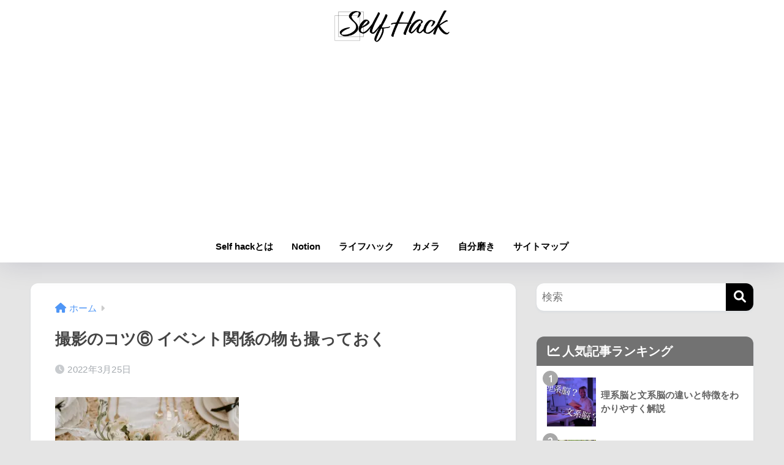

--- FILE ---
content_type: text/html; charset=UTF-8
request_url: https://selfhack.info/camera/event/attachment/%E6%92%AE%E5%BD%B1%E3%81%AE%E3%82%B3%E3%83%84%E2%91%A5-%E3%82%A4%E3%83%98%E3%82%99%E3%83%B3%E3%83%88%E9%96%A2%E4%BF%82%E3%81%AE%E7%89%A9%E3%82%82%E6%92%AE%E3%81%A3%E3%81%A6%E3%81%8A%E3%81%8F
body_size: 17604
content:

<!DOCTYPE html>
<html dir="ltr" lang="ja" prefix="og: https://ogp.me/ns#">
<head>
  <meta charset="utf-8">
  <meta http-equiv="X-UA-Compatible" content="IE=edge">
  <meta name="HandheldFriendly" content="True">
  <meta name="MobileOptimized" content="320">
  <meta name="viewport" content="width=device-width, initial-scale=1, viewport-fit=cover"/>
  <meta name="msapplication-TileColor" content="#000000">
  <meta name="theme-color" content="#000000">
  <link rel="pingback" href="https://selfhack.info/xmlrpc.php">
  <title>撮影のコツ⑥ イベント関係の物も撮っておく | Self hack</title>

		<!-- All in One SEO 4.6.5 - aioseo.com -->
		<meta name="robots" content="max-image-preview:large" />
		<link rel="canonical" href="https://selfhack.info/camera/event/attachment/%e6%92%ae%e5%bd%b1%e3%81%ae%e3%82%b3%e3%83%84%e2%91%a5-%e3%82%a4%e3%83%98%e3%82%99%e3%83%b3%e3%83%88%e9%96%a2%e4%bf%82%e3%81%ae%e7%89%a9%e3%82%82%e6%92%ae%e3%81%a3%e3%81%a6%e3%81%8a%e3%81%8f" />
		<meta name="generator" content="All in One SEO (AIOSEO) 4.6.5" />
		<meta property="og:locale" content="ja_JP" />
		<meta property="og:site_name" content="Self hack | 今よりもちょっと豊かな生活を。" />
		<meta property="og:type" content="article" />
		<meta property="og:title" content="撮影のコツ⑥ イベント関係の物も撮っておく | Self hack" />
		<meta property="og:url" content="https://selfhack.info/camera/event/attachment/%e6%92%ae%e5%bd%b1%e3%81%ae%e3%82%b3%e3%83%84%e2%91%a5-%e3%82%a4%e3%83%98%e3%82%99%e3%83%b3%e3%83%88%e9%96%a2%e4%bf%82%e3%81%ae%e7%89%a9%e3%82%82%e6%92%ae%e3%81%a3%e3%81%a6%e3%81%8a%e3%81%8f" />
		<meta property="article:published_time" content="2022-03-24T21:45:22+00:00" />
		<meta property="article:modified_time" content="2022-03-24T21:45:28+00:00" />
		<meta name="twitter:card" content="summary" />
		<meta name="twitter:title" content="撮影のコツ⑥ イベント関係の物も撮っておく | Self hack" />
		<meta name="google" content="nositelinkssearchbox" />
		<script type="application/ld+json" class="aioseo-schema">
			{"@context":"https:\/\/schema.org","@graph":[{"@type":"BreadcrumbList","@id":"https:\/\/selfhack.info\/camera\/event\/attachment\/%e6%92%ae%e5%bd%b1%e3%81%ae%e3%82%b3%e3%83%84%e2%91%a5-%e3%82%a4%e3%83%98%e3%82%99%e3%83%b3%e3%83%88%e9%96%a2%e4%bf%82%e3%81%ae%e7%89%a9%e3%82%82%e6%92%ae%e3%81%a3%e3%81%a6%e3%81%8a%e3%81%8f#breadcrumblist","itemListElement":[{"@type":"ListItem","@id":"https:\/\/selfhack.info\/#listItem","position":1,"name":"\u5bb6","item":"https:\/\/selfhack.info\/","nextItem":"https:\/\/selfhack.info\/camera\/event\/attachment\/%e6%92%ae%e5%bd%b1%e3%81%ae%e3%82%b3%e3%83%84%e2%91%a5-%e3%82%a4%e3%83%98%e3%82%99%e3%83%b3%e3%83%88%e9%96%a2%e4%bf%82%e3%81%ae%e7%89%a9%e3%82%82%e6%92%ae%e3%81%a3%e3%81%a6%e3%81%8a%e3%81%8f#listItem"},{"@type":"ListItem","@id":"https:\/\/selfhack.info\/camera\/event\/attachment\/%e6%92%ae%e5%bd%b1%e3%81%ae%e3%82%b3%e3%83%84%e2%91%a5-%e3%82%a4%e3%83%98%e3%82%99%e3%83%b3%e3%83%88%e9%96%a2%e4%bf%82%e3%81%ae%e7%89%a9%e3%82%82%e6%92%ae%e3%81%a3%e3%81%a6%e3%81%8a%e3%81%8f#listItem","position":2,"name":"\u64ae\u5f71\u306e\u30b3\u30c4\u2465 \u30a4\u30d8\u3099\u30f3\u30c8\u95a2\u4fc2\u306e\u7269\u3082\u64ae\u3063\u3066\u304a\u304f","previousItem":"https:\/\/selfhack.info\/#listItem"}]},{"@type":"ItemPage","@id":"https:\/\/selfhack.info\/camera\/event\/attachment\/%e6%92%ae%e5%bd%b1%e3%81%ae%e3%82%b3%e3%83%84%e2%91%a5-%e3%82%a4%e3%83%98%e3%82%99%e3%83%b3%e3%83%88%e9%96%a2%e4%bf%82%e3%81%ae%e7%89%a9%e3%82%82%e6%92%ae%e3%81%a3%e3%81%a6%e3%81%8a%e3%81%8f#itempage","url":"https:\/\/selfhack.info\/camera\/event\/attachment\/%e6%92%ae%e5%bd%b1%e3%81%ae%e3%82%b3%e3%83%84%e2%91%a5-%e3%82%a4%e3%83%98%e3%82%99%e3%83%b3%e3%83%88%e9%96%a2%e4%bf%82%e3%81%ae%e7%89%a9%e3%82%82%e6%92%ae%e3%81%a3%e3%81%a6%e3%81%8a%e3%81%8f","name":"\u64ae\u5f71\u306e\u30b3\u30c4\u2465 \u30a4\u30d8\u3099\u30f3\u30c8\u95a2\u4fc2\u306e\u7269\u3082\u64ae\u3063\u3066\u304a\u304f | Self hack","inLanguage":"ja","isPartOf":{"@id":"https:\/\/selfhack.info\/#website"},"breadcrumb":{"@id":"https:\/\/selfhack.info\/camera\/event\/attachment\/%e6%92%ae%e5%bd%b1%e3%81%ae%e3%82%b3%e3%83%84%e2%91%a5-%e3%82%a4%e3%83%98%e3%82%99%e3%83%b3%e3%83%88%e9%96%a2%e4%bf%82%e3%81%ae%e7%89%a9%e3%82%82%e6%92%ae%e3%81%a3%e3%81%a6%e3%81%8a%e3%81%8f#breadcrumblist"},"author":{"@id":"https:\/\/selfhack.info\/author\/kuromaru#author"},"creator":{"@id":"https:\/\/selfhack.info\/author\/kuromaru#author"},"datePublished":"2022-03-25T06:45:22+09:00","dateModified":"2022-03-25T06:45:28+09:00"},{"@type":"Person","@id":"https:\/\/selfhack.info\/#person","name":"kuromaru","image":"https:\/\/selfhack.info\/wp-content\/uploads\/2022\/09\/cropped-Self-Hack_logo.png"},{"@type":"Person","@id":"https:\/\/selfhack.info\/author\/kuromaru#author","url":"https:\/\/selfhack.info\/author\/kuromaru","name":"kuromaru","image":{"@type":"ImageObject","@id":"https:\/\/selfhack.info\/camera\/event\/attachment\/%e6%92%ae%e5%bd%b1%e3%81%ae%e3%82%b3%e3%83%84%e2%91%a5-%e3%82%a4%e3%83%98%e3%82%99%e3%83%b3%e3%83%88%e9%96%a2%e4%bf%82%e3%81%ae%e7%89%a9%e3%82%82%e6%92%ae%e3%81%a3%e3%81%a6%e3%81%8a%e3%81%8f#authorImage","url":"https:\/\/secure.gravatar.com\/avatar\/090e67f5e21fec4d1486bc8fe9df437c?s=96&d=mm&r=g","width":96,"height":96,"caption":"kuromaru"}},{"@type":"WebSite","@id":"https:\/\/selfhack.info\/#website","url":"https:\/\/selfhack.info\/","name":"Self hack","alternateName":"Self hack","description":"\u4eca\u3088\u308a\u3082\u3061\u3087\u3063\u3068\u8c4a\u304b\u306a\u751f\u6d3b\u3092\u3002","inLanguage":"ja","publisher":{"@id":"https:\/\/selfhack.info\/#person"}}]}
		</script>
		<!-- All in One SEO -->

<script type="text/javascript" id="wpp-js" src="https://selfhack.info/wp-content/plugins/wordpress-popular-posts/assets/js/wpp.min.js" async="async" data-sampling="1" data-sampling-rate="100" data-api-url="https://selfhack.info/wp-json/wordpress-popular-posts" data-post-id="1652" data-token="38c2b98ce2" data-lang="0" data-debug="0"></script>
<link rel='dns-prefetch' href='//stats.wp.com' />
<link rel='dns-prefetch' href='//fonts.googleapis.com' />
<link rel='dns-prefetch' href='//use.fontawesome.com' />
<link rel='dns-prefetch' href='//i0.wp.com' />
<link rel='dns-prefetch' href='//c0.wp.com' />
<link rel="alternate" type="application/rss+xml" title="Self hack &raquo; フィード" href="https://selfhack.info/feed" />
<link rel="alternate" type="application/rss+xml" title="Self hack &raquo; コメントフィード" href="https://selfhack.info/comments/feed" />
<script type="text/javascript">
/* <![CDATA[ */
window._wpemojiSettings = {"baseUrl":"https:\/\/s.w.org\/images\/core\/emoji\/15.0.3\/72x72\/","ext":".png","svgUrl":"https:\/\/s.w.org\/images\/core\/emoji\/15.0.3\/svg\/","svgExt":".svg","source":{"concatemoji":"https:\/\/selfhack.info\/wp-includes\/js\/wp-emoji-release.min.js?ver=6.5.7"}};
/*! This file is auto-generated */
!function(i,n){var o,s,e;function c(e){try{var t={supportTests:e,timestamp:(new Date).valueOf()};sessionStorage.setItem(o,JSON.stringify(t))}catch(e){}}function p(e,t,n){e.clearRect(0,0,e.canvas.width,e.canvas.height),e.fillText(t,0,0);var t=new Uint32Array(e.getImageData(0,0,e.canvas.width,e.canvas.height).data),r=(e.clearRect(0,0,e.canvas.width,e.canvas.height),e.fillText(n,0,0),new Uint32Array(e.getImageData(0,0,e.canvas.width,e.canvas.height).data));return t.every(function(e,t){return e===r[t]})}function u(e,t,n){switch(t){case"flag":return n(e,"\ud83c\udff3\ufe0f\u200d\u26a7\ufe0f","\ud83c\udff3\ufe0f\u200b\u26a7\ufe0f")?!1:!n(e,"\ud83c\uddfa\ud83c\uddf3","\ud83c\uddfa\u200b\ud83c\uddf3")&&!n(e,"\ud83c\udff4\udb40\udc67\udb40\udc62\udb40\udc65\udb40\udc6e\udb40\udc67\udb40\udc7f","\ud83c\udff4\u200b\udb40\udc67\u200b\udb40\udc62\u200b\udb40\udc65\u200b\udb40\udc6e\u200b\udb40\udc67\u200b\udb40\udc7f");case"emoji":return!n(e,"\ud83d\udc26\u200d\u2b1b","\ud83d\udc26\u200b\u2b1b")}return!1}function f(e,t,n){var r="undefined"!=typeof WorkerGlobalScope&&self instanceof WorkerGlobalScope?new OffscreenCanvas(300,150):i.createElement("canvas"),a=r.getContext("2d",{willReadFrequently:!0}),o=(a.textBaseline="top",a.font="600 32px Arial",{});return e.forEach(function(e){o[e]=t(a,e,n)}),o}function t(e){var t=i.createElement("script");t.src=e,t.defer=!0,i.head.appendChild(t)}"undefined"!=typeof Promise&&(o="wpEmojiSettingsSupports",s=["flag","emoji"],n.supports={everything:!0,everythingExceptFlag:!0},e=new Promise(function(e){i.addEventListener("DOMContentLoaded",e,{once:!0})}),new Promise(function(t){var n=function(){try{var e=JSON.parse(sessionStorage.getItem(o));if("object"==typeof e&&"number"==typeof e.timestamp&&(new Date).valueOf()<e.timestamp+604800&&"object"==typeof e.supportTests)return e.supportTests}catch(e){}return null}();if(!n){if("undefined"!=typeof Worker&&"undefined"!=typeof OffscreenCanvas&&"undefined"!=typeof URL&&URL.createObjectURL&&"undefined"!=typeof Blob)try{var e="postMessage("+f.toString()+"("+[JSON.stringify(s),u.toString(),p.toString()].join(",")+"));",r=new Blob([e],{type:"text/javascript"}),a=new Worker(URL.createObjectURL(r),{name:"wpTestEmojiSupports"});return void(a.onmessage=function(e){c(n=e.data),a.terminate(),t(n)})}catch(e){}c(n=f(s,u,p))}t(n)}).then(function(e){for(var t in e)n.supports[t]=e[t],n.supports.everything=n.supports.everything&&n.supports[t],"flag"!==t&&(n.supports.everythingExceptFlag=n.supports.everythingExceptFlag&&n.supports[t]);n.supports.everythingExceptFlag=n.supports.everythingExceptFlag&&!n.supports.flag,n.DOMReady=!1,n.readyCallback=function(){n.DOMReady=!0}}).then(function(){return e}).then(function(){var e;n.supports.everything||(n.readyCallback(),(e=n.source||{}).concatemoji?t(e.concatemoji):e.wpemoji&&e.twemoji&&(t(e.twemoji),t(e.wpemoji)))}))}((window,document),window._wpemojiSettings);
/* ]]> */
</script>
<link rel='stylesheet' id='sng-stylesheet-css' href='https://selfhack.info/wp-content/themes/sango-theme/style.css?version=3.8.13' type='text/css' media='all' />
<link rel='stylesheet' id='sng-option-css' href='https://selfhack.info/wp-content/themes/sango-theme/entry-option.css?version=3.8.13' type='text/css' media='all' />
<link rel='stylesheet' id='sng-old-css-css' href='https://selfhack.info/wp-content/themes/sango-theme/style-old.css?version=3.8.13' type='text/css' media='all' />
<link rel='stylesheet' id='sango_theme_gutenberg-style-css' href='https://selfhack.info/wp-content/themes/sango-theme/library/gutenberg/dist/build/style-blocks.css?version=3.8.13' type='text/css' media='all' />
<style id='sango_theme_gutenberg-style-inline-css' type='text/css'>
:root{--sgb-main-color:#000000;--sgb-pastel-color:#a3a3a3;--sgb-accent-color:#a8a8a8;--sgb-widget-title-color:#ffffff;--sgb-widget-title-bg-color:#727272;--sgb-bg-color:#e5e5e5;--wp--preset--color--sango-main:var(--sgb-main-color);--wp--preset--color--sango-pastel:var(--sgb-pastel-color);--wp--preset--color--sango-accent:var(--sgb-accent-color)}
</style>
<link rel='stylesheet' id='sng-googlefonts-css' href='https://fonts.googleapis.com/css?family=Quicksand%3A500%2C700&#038;display=swap' type='text/css' media='all' />
<link rel='stylesheet' id='sng-fontawesome-css' href='https://use.fontawesome.com/releases/v6.1.1/css/all.css' type='text/css' media='all' />
<style id='wp-emoji-styles-inline-css' type='text/css'>

	img.wp-smiley, img.emoji {
		display: inline !important;
		border: none !important;
		box-shadow: none !important;
		height: 1em !important;
		width: 1em !important;
		margin: 0 0.07em !important;
		vertical-align: -0.1em !important;
		background: none !important;
		padding: 0 !important;
	}
</style>
<link rel='stylesheet' id='wp-block-library-css' href='https://c0.wp.com/c/6.5.7/wp-includes/css/dist/block-library/style.min.css' type='text/css' media='all' />
<style id='wp-block-library-inline-css' type='text/css'>
.has-text-align-justify{text-align:justify;}
</style>
<link rel='stylesheet' id='mediaelement-css' href='https://c0.wp.com/c/6.5.7/wp-includes/js/mediaelement/mediaelementplayer-legacy.min.css' type='text/css' media='all' />
<link rel='stylesheet' id='wp-mediaelement-css' href='https://c0.wp.com/c/6.5.7/wp-includes/js/mediaelement/wp-mediaelement.min.css' type='text/css' media='all' />
<style id='jetpack-sharing-buttons-style-inline-css' type='text/css'>
.jetpack-sharing-buttons__services-list{display:flex;flex-direction:row;flex-wrap:wrap;gap:0;list-style-type:none;margin:5px;padding:0}.jetpack-sharing-buttons__services-list.has-small-icon-size{font-size:12px}.jetpack-sharing-buttons__services-list.has-normal-icon-size{font-size:16px}.jetpack-sharing-buttons__services-list.has-large-icon-size{font-size:24px}.jetpack-sharing-buttons__services-list.has-huge-icon-size{font-size:36px}@media print{.jetpack-sharing-buttons__services-list{display:none!important}}.editor-styles-wrapper .wp-block-jetpack-sharing-buttons{gap:0;padding-inline-start:0}ul.jetpack-sharing-buttons__services-list.has-background{padding:1.25em 2.375em}
</style>
<style id='global-styles-inline-css' type='text/css'>
body{--wp--preset--color--black: #000000;--wp--preset--color--cyan-bluish-gray: #abb8c3;--wp--preset--color--white: #ffffff;--wp--preset--color--pale-pink: #f78da7;--wp--preset--color--vivid-red: #cf2e2e;--wp--preset--color--luminous-vivid-orange: #ff6900;--wp--preset--color--luminous-vivid-amber: #fcb900;--wp--preset--color--light-green-cyan: #7bdcb5;--wp--preset--color--vivid-green-cyan: #00d084;--wp--preset--color--pale-cyan-blue: #8ed1fc;--wp--preset--color--vivid-cyan-blue: #0693e3;--wp--preset--color--vivid-purple: #9b51e0;--wp--preset--color--sango-main: var(--sgb-main-color);--wp--preset--color--sango-pastel: var(--sgb-pastel-color);--wp--preset--color--sango-accent: var(--sgb-accent-color);--wp--preset--color--sango-blue: #009EF3;--wp--preset--color--sango-orange: #ffb36b;--wp--preset--color--sango-red: #f88080;--wp--preset--color--sango-green: #90d581;--wp--preset--color--sango-black: #333;--wp--preset--color--sango-gray: gray;--wp--preset--color--sango-silver: whitesmoke;--wp--preset--color--sango-light-blue: #b4e0fa;--wp--preset--color--sango-light-red: #ffebeb;--wp--preset--color--sango-light-orange: #fff9e6;--wp--preset--gradient--vivid-cyan-blue-to-vivid-purple: linear-gradient(135deg,rgba(6,147,227,1) 0%,rgb(155,81,224) 100%);--wp--preset--gradient--light-green-cyan-to-vivid-green-cyan: linear-gradient(135deg,rgb(122,220,180) 0%,rgb(0,208,130) 100%);--wp--preset--gradient--luminous-vivid-amber-to-luminous-vivid-orange: linear-gradient(135deg,rgba(252,185,0,1) 0%,rgba(255,105,0,1) 100%);--wp--preset--gradient--luminous-vivid-orange-to-vivid-red: linear-gradient(135deg,rgba(255,105,0,1) 0%,rgb(207,46,46) 100%);--wp--preset--gradient--very-light-gray-to-cyan-bluish-gray: linear-gradient(135deg,rgb(238,238,238) 0%,rgb(169,184,195) 100%);--wp--preset--gradient--cool-to-warm-spectrum: linear-gradient(135deg,rgb(74,234,220) 0%,rgb(151,120,209) 20%,rgb(207,42,186) 40%,rgb(238,44,130) 60%,rgb(251,105,98) 80%,rgb(254,248,76) 100%);--wp--preset--gradient--blush-light-purple: linear-gradient(135deg,rgb(255,206,236) 0%,rgb(152,150,240) 100%);--wp--preset--gradient--blush-bordeaux: linear-gradient(135deg,rgb(254,205,165) 0%,rgb(254,45,45) 50%,rgb(107,0,62) 100%);--wp--preset--gradient--luminous-dusk: linear-gradient(135deg,rgb(255,203,112) 0%,rgb(199,81,192) 50%,rgb(65,88,208) 100%);--wp--preset--gradient--pale-ocean: linear-gradient(135deg,rgb(255,245,203) 0%,rgb(182,227,212) 50%,rgb(51,167,181) 100%);--wp--preset--gradient--electric-grass: linear-gradient(135deg,rgb(202,248,128) 0%,rgb(113,206,126) 100%);--wp--preset--gradient--midnight: linear-gradient(135deg,rgb(2,3,129) 0%,rgb(40,116,252) 100%);--wp--preset--font-size--small: 13px;--wp--preset--font-size--medium: 20px;--wp--preset--font-size--large: 36px;--wp--preset--font-size--x-large: 42px;--wp--preset--font-family--default: "Helvetica", "Arial", "Hiragino Kaku Gothic ProN", "Hiragino Sans", YuGothic, "Yu Gothic", "メイリオ", Meiryo, sans-serif;--wp--preset--font-family--notosans: "Noto Sans JP", var(--wp--preset--font-family--default);--wp--preset--font-family--mplusrounded: "M PLUS Rounded 1c", var(--wp--preset--font-family--default);--wp--preset--font-family--dfont: "Quicksand", var(--wp--preset--font-family--default);--wp--preset--spacing--20: 0.44rem;--wp--preset--spacing--30: 0.67rem;--wp--preset--spacing--40: 1rem;--wp--preset--spacing--50: 1.5rem;--wp--preset--spacing--60: 2.25rem;--wp--preset--spacing--70: 3.38rem;--wp--preset--spacing--80: 5.06rem;--wp--preset--shadow--natural: 6px 6px 9px rgba(0, 0, 0, 0.2);--wp--preset--shadow--deep: 12px 12px 50px rgba(0, 0, 0, 0.4);--wp--preset--shadow--sharp: 6px 6px 0px rgba(0, 0, 0, 0.2);--wp--preset--shadow--outlined: 6px 6px 0px -3px rgba(255, 255, 255, 1), 6px 6px rgba(0, 0, 0, 1);--wp--preset--shadow--crisp: 6px 6px 0px rgba(0, 0, 0, 1);--wp--custom--wrap--width: 92%;--wp--custom--wrap--default-width: 800px;--wp--custom--wrap--content-width: 1180px;--wp--custom--wrap--max-width: var(--wp--custom--wrap--content-width);--wp--custom--wrap--side: 30%;--wp--custom--wrap--gap: 2em;--wp--custom--wrap--mobile--padding: 15px;--wp--custom--shadow--large: 0 15px 30px -7px rgba(0, 12, 66, 0.15 );--wp--custom--shadow--large-hover: 0 40px 50px -15px rgba(0, 12, 66, 0.2 );--wp--custom--shadow--medium: 0 6px 13px -3px rgba(0, 12, 66, 0.1), 0 0px 1px rgba(0,30,100, 0.1 );--wp--custom--shadow--medium-hover: 0 12px 45px -9px rgb(0 0 0 / 23%);--wp--custom--shadow--solid: 0 1px 2px 0 rgba(24, 44, 84, 0.1), 0 1px 3px 1px rgba(24, 44, 84, 0.1);--wp--custom--shadow--solid-hover: 0 2px 4px 0 rgba(24, 44, 84, 0.1), 0 2px 8px 0 rgba(24, 44, 84, 0.1);--wp--custom--shadow--small: 0 2px 4px #4385bb12;--wp--custom--rounded--medium: 12px;--wp--custom--rounded--small: 6px;--wp--custom--widget--padding-horizontal: 18px;--wp--custom--widget--padding-vertical: 6px;--wp--custom--widget--icon-margin: 6px;--wp--custom--widget--gap: 2.5em;--wp--custom--entry--gap: 1.5rem;--wp--custom--entry--gap-mobile: 1rem;--wp--custom--entry--border-color: #eaedf2;--wp--custom--animation--fade-in: fadeIn 0.7s ease 0s 1 normal;--wp--custom--animation--header: fadeHeader 1s ease 0s 1 normal;--wp--custom--transition--default: 0.3s ease-in-out;--wp--custom--totop--opacity: 0.6;--wp--custom--totop--right: 18px;--wp--custom--totop--bottom: 20px;--wp--custom--totop--mobile--right: 15px;--wp--custom--totop--mobile--bottom: 10px;--wp--custom--toc--button--opacity: 0.6;--wp--custom--footer--column-gap: 40px;}body { margin: 0;--wp--style--global--content-size: 900px;--wp--style--global--wide-size: 980px; }.wp-site-blocks > .alignleft { float: left; margin-right: 2em; }.wp-site-blocks > .alignright { float: right; margin-left: 2em; }.wp-site-blocks > .aligncenter { justify-content: center; margin-left: auto; margin-right: auto; }:where(.wp-site-blocks) > * { margin-block-start: 1.5rem; margin-block-end: 0; }:where(.wp-site-blocks) > :first-child:first-child { margin-block-start: 0; }:where(.wp-site-blocks) > :last-child:last-child { margin-block-end: 0; }body { --wp--style--block-gap: 1.5rem; }:where(body .is-layout-flow)  > :first-child:first-child{margin-block-start: 0;}:where(body .is-layout-flow)  > :last-child:last-child{margin-block-end: 0;}:where(body .is-layout-flow)  > *{margin-block-start: 1.5rem;margin-block-end: 0;}:where(body .is-layout-constrained)  > :first-child:first-child{margin-block-start: 0;}:where(body .is-layout-constrained)  > :last-child:last-child{margin-block-end: 0;}:where(body .is-layout-constrained)  > *{margin-block-start: 1.5rem;margin-block-end: 0;}:where(body .is-layout-flex) {gap: 1.5rem;}:where(body .is-layout-grid) {gap: 1.5rem;}body .is-layout-flow > .alignleft{float: left;margin-inline-start: 0;margin-inline-end: 2em;}body .is-layout-flow > .alignright{float: right;margin-inline-start: 2em;margin-inline-end: 0;}body .is-layout-flow > .aligncenter{margin-left: auto !important;margin-right: auto !important;}body .is-layout-constrained > .alignleft{float: left;margin-inline-start: 0;margin-inline-end: 2em;}body .is-layout-constrained > .alignright{float: right;margin-inline-start: 2em;margin-inline-end: 0;}body .is-layout-constrained > .aligncenter{margin-left: auto !important;margin-right: auto !important;}body .is-layout-constrained > :where(:not(.alignleft):not(.alignright):not(.alignfull)){max-width: var(--wp--style--global--content-size);margin-left: auto !important;margin-right: auto !important;}body .is-layout-constrained > .alignwide{max-width: var(--wp--style--global--wide-size);}body .is-layout-flex{display: flex;}body .is-layout-flex{flex-wrap: wrap;align-items: center;}body .is-layout-flex > *{margin: 0;}body .is-layout-grid{display: grid;}body .is-layout-grid > *{margin: 0;}body{font-family: var(--sgb-font-family);padding-top: 0px;padding-right: 0px;padding-bottom: 0px;padding-left: 0px;}a:where(:not(.wp-element-button)){text-decoration: underline;}.wp-element-button, .wp-block-button__link{background-color: #32373c;border-width: 0;color: #fff;font-family: inherit;font-size: inherit;line-height: inherit;padding: calc(0.667em + 2px) calc(1.333em + 2px);text-decoration: none;}.has-black-color{color: var(--wp--preset--color--black) !important;}.has-cyan-bluish-gray-color{color: var(--wp--preset--color--cyan-bluish-gray) !important;}.has-white-color{color: var(--wp--preset--color--white) !important;}.has-pale-pink-color{color: var(--wp--preset--color--pale-pink) !important;}.has-vivid-red-color{color: var(--wp--preset--color--vivid-red) !important;}.has-luminous-vivid-orange-color{color: var(--wp--preset--color--luminous-vivid-orange) !important;}.has-luminous-vivid-amber-color{color: var(--wp--preset--color--luminous-vivid-amber) !important;}.has-light-green-cyan-color{color: var(--wp--preset--color--light-green-cyan) !important;}.has-vivid-green-cyan-color{color: var(--wp--preset--color--vivid-green-cyan) !important;}.has-pale-cyan-blue-color{color: var(--wp--preset--color--pale-cyan-blue) !important;}.has-vivid-cyan-blue-color{color: var(--wp--preset--color--vivid-cyan-blue) !important;}.has-vivid-purple-color{color: var(--wp--preset--color--vivid-purple) !important;}.has-sango-main-color{color: var(--wp--preset--color--sango-main) !important;}.has-sango-pastel-color{color: var(--wp--preset--color--sango-pastel) !important;}.has-sango-accent-color{color: var(--wp--preset--color--sango-accent) !important;}.has-sango-blue-color{color: var(--wp--preset--color--sango-blue) !important;}.has-sango-orange-color{color: var(--wp--preset--color--sango-orange) !important;}.has-sango-red-color{color: var(--wp--preset--color--sango-red) !important;}.has-sango-green-color{color: var(--wp--preset--color--sango-green) !important;}.has-sango-black-color{color: var(--wp--preset--color--sango-black) !important;}.has-sango-gray-color{color: var(--wp--preset--color--sango-gray) !important;}.has-sango-silver-color{color: var(--wp--preset--color--sango-silver) !important;}.has-sango-light-blue-color{color: var(--wp--preset--color--sango-light-blue) !important;}.has-sango-light-red-color{color: var(--wp--preset--color--sango-light-red) !important;}.has-sango-light-orange-color{color: var(--wp--preset--color--sango-light-orange) !important;}.has-black-background-color{background-color: var(--wp--preset--color--black) !important;}.has-cyan-bluish-gray-background-color{background-color: var(--wp--preset--color--cyan-bluish-gray) !important;}.has-white-background-color{background-color: var(--wp--preset--color--white) !important;}.has-pale-pink-background-color{background-color: var(--wp--preset--color--pale-pink) !important;}.has-vivid-red-background-color{background-color: var(--wp--preset--color--vivid-red) !important;}.has-luminous-vivid-orange-background-color{background-color: var(--wp--preset--color--luminous-vivid-orange) !important;}.has-luminous-vivid-amber-background-color{background-color: var(--wp--preset--color--luminous-vivid-amber) !important;}.has-light-green-cyan-background-color{background-color: var(--wp--preset--color--light-green-cyan) !important;}.has-vivid-green-cyan-background-color{background-color: var(--wp--preset--color--vivid-green-cyan) !important;}.has-pale-cyan-blue-background-color{background-color: var(--wp--preset--color--pale-cyan-blue) !important;}.has-vivid-cyan-blue-background-color{background-color: var(--wp--preset--color--vivid-cyan-blue) !important;}.has-vivid-purple-background-color{background-color: var(--wp--preset--color--vivid-purple) !important;}.has-sango-main-background-color{background-color: var(--wp--preset--color--sango-main) !important;}.has-sango-pastel-background-color{background-color: var(--wp--preset--color--sango-pastel) !important;}.has-sango-accent-background-color{background-color: var(--wp--preset--color--sango-accent) !important;}.has-sango-blue-background-color{background-color: var(--wp--preset--color--sango-blue) !important;}.has-sango-orange-background-color{background-color: var(--wp--preset--color--sango-orange) !important;}.has-sango-red-background-color{background-color: var(--wp--preset--color--sango-red) !important;}.has-sango-green-background-color{background-color: var(--wp--preset--color--sango-green) !important;}.has-sango-black-background-color{background-color: var(--wp--preset--color--sango-black) !important;}.has-sango-gray-background-color{background-color: var(--wp--preset--color--sango-gray) !important;}.has-sango-silver-background-color{background-color: var(--wp--preset--color--sango-silver) !important;}.has-sango-light-blue-background-color{background-color: var(--wp--preset--color--sango-light-blue) !important;}.has-sango-light-red-background-color{background-color: var(--wp--preset--color--sango-light-red) !important;}.has-sango-light-orange-background-color{background-color: var(--wp--preset--color--sango-light-orange) !important;}.has-black-border-color{border-color: var(--wp--preset--color--black) !important;}.has-cyan-bluish-gray-border-color{border-color: var(--wp--preset--color--cyan-bluish-gray) !important;}.has-white-border-color{border-color: var(--wp--preset--color--white) !important;}.has-pale-pink-border-color{border-color: var(--wp--preset--color--pale-pink) !important;}.has-vivid-red-border-color{border-color: var(--wp--preset--color--vivid-red) !important;}.has-luminous-vivid-orange-border-color{border-color: var(--wp--preset--color--luminous-vivid-orange) !important;}.has-luminous-vivid-amber-border-color{border-color: var(--wp--preset--color--luminous-vivid-amber) !important;}.has-light-green-cyan-border-color{border-color: var(--wp--preset--color--light-green-cyan) !important;}.has-vivid-green-cyan-border-color{border-color: var(--wp--preset--color--vivid-green-cyan) !important;}.has-pale-cyan-blue-border-color{border-color: var(--wp--preset--color--pale-cyan-blue) !important;}.has-vivid-cyan-blue-border-color{border-color: var(--wp--preset--color--vivid-cyan-blue) !important;}.has-vivid-purple-border-color{border-color: var(--wp--preset--color--vivid-purple) !important;}.has-sango-main-border-color{border-color: var(--wp--preset--color--sango-main) !important;}.has-sango-pastel-border-color{border-color: var(--wp--preset--color--sango-pastel) !important;}.has-sango-accent-border-color{border-color: var(--wp--preset--color--sango-accent) !important;}.has-sango-blue-border-color{border-color: var(--wp--preset--color--sango-blue) !important;}.has-sango-orange-border-color{border-color: var(--wp--preset--color--sango-orange) !important;}.has-sango-red-border-color{border-color: var(--wp--preset--color--sango-red) !important;}.has-sango-green-border-color{border-color: var(--wp--preset--color--sango-green) !important;}.has-sango-black-border-color{border-color: var(--wp--preset--color--sango-black) !important;}.has-sango-gray-border-color{border-color: var(--wp--preset--color--sango-gray) !important;}.has-sango-silver-border-color{border-color: var(--wp--preset--color--sango-silver) !important;}.has-sango-light-blue-border-color{border-color: var(--wp--preset--color--sango-light-blue) !important;}.has-sango-light-red-border-color{border-color: var(--wp--preset--color--sango-light-red) !important;}.has-sango-light-orange-border-color{border-color: var(--wp--preset--color--sango-light-orange) !important;}.has-vivid-cyan-blue-to-vivid-purple-gradient-background{background: var(--wp--preset--gradient--vivid-cyan-blue-to-vivid-purple) !important;}.has-light-green-cyan-to-vivid-green-cyan-gradient-background{background: var(--wp--preset--gradient--light-green-cyan-to-vivid-green-cyan) !important;}.has-luminous-vivid-amber-to-luminous-vivid-orange-gradient-background{background: var(--wp--preset--gradient--luminous-vivid-amber-to-luminous-vivid-orange) !important;}.has-luminous-vivid-orange-to-vivid-red-gradient-background{background: var(--wp--preset--gradient--luminous-vivid-orange-to-vivid-red) !important;}.has-very-light-gray-to-cyan-bluish-gray-gradient-background{background: var(--wp--preset--gradient--very-light-gray-to-cyan-bluish-gray) !important;}.has-cool-to-warm-spectrum-gradient-background{background: var(--wp--preset--gradient--cool-to-warm-spectrum) !important;}.has-blush-light-purple-gradient-background{background: var(--wp--preset--gradient--blush-light-purple) !important;}.has-blush-bordeaux-gradient-background{background: var(--wp--preset--gradient--blush-bordeaux) !important;}.has-luminous-dusk-gradient-background{background: var(--wp--preset--gradient--luminous-dusk) !important;}.has-pale-ocean-gradient-background{background: var(--wp--preset--gradient--pale-ocean) !important;}.has-electric-grass-gradient-background{background: var(--wp--preset--gradient--electric-grass) !important;}.has-midnight-gradient-background{background: var(--wp--preset--gradient--midnight) !important;}.has-small-font-size{font-size: var(--wp--preset--font-size--small) !important;}.has-medium-font-size{font-size: var(--wp--preset--font-size--medium) !important;}.has-large-font-size{font-size: var(--wp--preset--font-size--large) !important;}.has-x-large-font-size{font-size: var(--wp--preset--font-size--x-large) !important;}.has-default-font-family{font-family: var(--wp--preset--font-family--default) !important;}.has-notosans-font-family{font-family: var(--wp--preset--font-family--notosans) !important;}.has-mplusrounded-font-family{font-family: var(--wp--preset--font-family--mplusrounded) !important;}.has-dfont-font-family{font-family: var(--wp--preset--font-family--dfont) !important;}
.wp-block-navigation a:where(:not(.wp-element-button)){color: inherit;}
.wp-block-pullquote{font-size: 1.5em;line-height: 1.6;}
.wp-block-button .wp-block-button__link{background-color: var(--wp--preset--color--sango-main);border-radius: var(--wp--custom--rounded--medium);color: #fff;font-size: 18px;font-weight: 600;padding-top: 0.4em;padding-right: 1.3em;padding-bottom: 0.4em;padding-left: 1.3em;}
</style>
<link rel='stylesheet' id='toc-screen-css' href='https://selfhack.info/wp-content/plugins/table-of-contents-plus/screen.min.css' type='text/css' media='all' />
<link rel='stylesheet' id='wordpress-popular-posts-css-css' href='https://selfhack.info/wp-content/plugins/wordpress-popular-posts/assets/css/wpp.css' type='text/css' media='all' />
<link rel='stylesheet' id='child-style-css' href='https://selfhack.info/wp-content/themes/sango-theme-child/style.css' type='text/css' media='all' />
<link rel='stylesheet' id='tablepress-default-css' href='https://selfhack.info/wp-content/plugins/tablepress/css/build/default.css' type='text/css' media='all' />
<link rel='stylesheet' id='hcb-style-css' href='https://selfhack.info/wp-content/plugins/highlighting-code-block/build/css/hcb--light.css' type='text/css' media='all' />
<style id='hcb-style-inline-css' type='text/css'>
:root{--hcb--fz--base: 14px}:root{--hcb--fz--mobile: 13px}:root{--hcb--ff:Menlo, Consolas, "Hiragino Kaku Gothic ProN", "Hiragino Sans", Meiryo, sans-serif;}
</style>
<link rel='stylesheet' id='jetpack_css-css' href='https://c0.wp.com/p/jetpack/13.5.1/css/jetpack.css' type='text/css' media='all' />
<script type="text/javascript" src="https://c0.wp.com/c/6.5.7/wp-includes/js/jquery/jquery.min.js" id="jquery-core-js"></script>
<script type="text/javascript" src="https://c0.wp.com/c/6.5.7/wp-includes/js/jquery/jquery-migrate.min.js" id="jquery-migrate-js"></script>
<script type="text/javascript" id="jquery-js-after">
/* <![CDATA[ */
jQuery(document).ready(function() {
	jQuery(".1871b6a57c8dda846b2770f777975243").click(function() {
		jQuery.post(
			"https://selfhack.info/wp-admin/admin-ajax.php", {
				"action": "quick_adsense_onpost_ad_click",
				"quick_adsense_onpost_ad_index": jQuery(this).attr("data-index"),
				"quick_adsense_nonce": "2b158fd373",
			}, function(response) { }
		);
	});
});
/* ]]> */
</script>
<link rel="https://api.w.org/" href="https://selfhack.info/wp-json/" /><link rel="alternate" type="application/json" href="https://selfhack.info/wp-json/wp/v2/media/1652" /><link rel="EditURI" type="application/rsd+xml" title="RSD" href="https://selfhack.info/xmlrpc.php?rsd" />
<link rel='shortlink' href='https://selfhack.info/?p=1652' />
<link rel="alternate" type="application/json+oembed" href="https://selfhack.info/wp-json/oembed/1.0/embed?url=https%3A%2F%2Fselfhack.info%2Fcamera%2Fevent%2Fattachment%2F%25e6%2592%25ae%25e5%25bd%25b1%25e3%2581%25ae%25e3%2582%25b3%25e3%2583%2584%25e2%2591%25a5-%25e3%2582%25a4%25e3%2583%2598%25e3%2582%2599%25e3%2583%25b3%25e3%2583%2588%25e9%2596%25a2%25e4%25bf%2582%25e3%2581%25ae%25e7%2589%25a9%25e3%2582%2582%25e6%2592%25ae%25e3%2581%25a3%25e3%2581%25a6%25e3%2581%258a%25e3%2581%258f" />
<link rel="alternate" type="text/xml+oembed" href="https://selfhack.info/wp-json/oembed/1.0/embed?url=https%3A%2F%2Fselfhack.info%2Fcamera%2Fevent%2Fattachment%2F%25e6%2592%25ae%25e5%25bd%25b1%25e3%2581%25ae%25e3%2582%25b3%25e3%2583%2584%25e2%2591%25a5-%25e3%2582%25a4%25e3%2583%2598%25e3%2582%2599%25e3%2583%25b3%25e3%2583%2588%25e9%2596%25a2%25e4%25bf%2582%25e3%2581%25ae%25e7%2589%25a9%25e3%2582%2582%25e6%2592%25ae%25e3%2581%25a3%25e3%2581%25a6%25e3%2581%258a%25e3%2581%258f&#038;format=xml" />
<!-- Favicon Rotator -->
<link rel="shortcut icon" href="https://i0.wp.com/selfhack.info/wp-content/uploads/2022/09/Self-Hack_logo.png?resize=16%2C16&ssl=1" />
<link rel="apple-touch-icon-precomposed" href="https://selfhack.info/wp-content/uploads/2022/09/Self-Hack_logo.png" />
<!-- End Favicon Rotator -->
<meta name="p:domain_verify" content="c6a215cd5fe3bc35de70a31bf45cfa91"/>	<style>img#wpstats{display:none}</style>
		            <style id="wpp-loading-animation-styles">@-webkit-keyframes bgslide{from{background-position-x:0}to{background-position-x:-200%}}@keyframes bgslide{from{background-position-x:0}to{background-position-x:-200%}}.wpp-widget-block-placeholder,.wpp-shortcode-placeholder{margin:0 auto;width:60px;height:3px;background:#dd3737;background:linear-gradient(90deg,#dd3737 0%,#571313 10%,#dd3737 100%);background-size:200% auto;border-radius:3px;-webkit-animation:bgslide 1s infinite linear;animation:bgslide 1s infinite linear}</style>
            <meta name="robots" content="noindex,nofollow" /><meta property="og:title" content="撮影のコツ⑥ イベント関係の物も撮っておく" />
<meta property="og:description" content="" />
<meta property="og:type" content="article" />
<meta property="og:url" content="https://selfhack.info/camera/event/attachment/%e6%92%ae%e5%bd%b1%e3%81%ae%e3%82%b3%e3%83%84%e2%91%a5-%e3%82%a4%e3%83%98%e3%82%99%e3%83%b3%e3%83%88%e9%96%a2%e4%bf%82%e3%81%ae%e7%89%a9%e3%82%82%e6%92%ae%e3%81%a3%e3%81%a6%e3%81%8a%e3%81%8f" />
<meta property="og:image" content="https://selfhack.info/wp-content/themes/sango-theme/library/images/default.jpg" />
<meta name="thumbnail" content="https://selfhack.info/wp-content/themes/sango-theme/library/images/default.jpg" />
<meta property="og:site_name" content="Self hack" />
<meta name="twitter:card" content="summary_large_image" />
<script async src="https://pagead2.googlesyndication.com/pagead/js/adsbygoogle.js?client=ca-pub-2525667385023014"
     crossorigin="anonymous"></script><style type="text/css">.broken_link, a.broken_link {
	text-decoration: line-through;
}</style><style type="text/css" id="custom-background-css">
body.custom-background { background-color: #e5e5e5; }
</style>
	<link rel="icon" href="https://i0.wp.com/selfhack.info/wp-content/uploads/2022/09/cropped-Self-Hack_logo.png?fit=32%2C32&#038;ssl=1" sizes="32x32" />
<link rel="icon" href="https://i0.wp.com/selfhack.info/wp-content/uploads/2022/09/cropped-Self-Hack_logo.png?fit=192%2C192&#038;ssl=1" sizes="192x192" />
<link rel="apple-touch-icon" href="https://i0.wp.com/selfhack.info/wp-content/uploads/2022/09/cropped-Self-Hack_logo.png?fit=180%2C180&#038;ssl=1" />
<meta name="msapplication-TileImage" content="https://i0.wp.com/selfhack.info/wp-content/uploads/2022/09/cropped-Self-Hack_logo.png?fit=270%2C270&#038;ssl=1" />
<style> a{color:#4f96f6}.header, .drawer__title{background-color:#ffffff}#logo a{color:#000000}.desktop-nav li a , .mobile-nav li a, #drawer__open, .header-search__open, .drawer__title{color:#000000}.drawer__title__close span, .drawer__title__close span:before{background:#000000}.desktop-nav li:after{background:#000000}.mobile-nav .current-menu-item{border-bottom-color:#000000}.widgettitle, .sidebar .wp-block-group h2, .drawer .wp-block-group h2{color:#ffffff;background-color:#727272}#footer-menu a, .copyright{color:#000000}#footer-menu{background-color:#ffffff}.footer{background-color:#e0e4eb}.footer, .footer a, .footer .widget ul li a{color:#3c3c3c}body{font-size:100%}@media only screen and (min-width:481px){body{font-size:107%}}@media only screen and (min-width:1030px){body{font-size:107%}}.totop{background:#d64f73}.header-info a{color:#FFF;background:linear-gradient(95deg, #738bff, #85e3ec)}.fixed-menu ul{background:#FFF}.fixed-menu a{color:#a2a7ab}.fixed-menu .current-menu-item a, .fixed-menu ul li a.active{color:#009EF3}.post-tab{background:#FFF}.post-tab > div{color:#a7a7a7}body{--sgb-font-family:var(--wp--preset--font-family--default)}#fixed_sidebar{top:0px}:target{scroll-margin-top:0px}.Threads:before{background-image:url("https://selfhack.info/wp-content/themes/sango-theme/library/images/threads.svg")}.profile-sns li .Threads:before{background-image:url("https://selfhack.info/wp-content/themes/sango-theme/library/images/threads-outline.svg")}.X:before{background-image:url("https://selfhack.info/wp-content/themes/sango-theme/library/images/x-circle.svg")}.body_bc{background-color:e5e5e5}</style></head>
<body class="attachment attachment-template-default single single-attachment postid-1652 attachmentid-1652 attachment-jpeg custom-background fa5">
    <div id="container"> 
  			<header class="header
		 header--center	">
				<div id="inner-header" class="wrap">
		<div id="logo" class="header-logo h1 dfont">
	<a href="https://selfhack.info/" class="header-logo__link">
				<img src="https://selfhack.info/wp-content/uploads/2022/09/Self-Hack_logo2.png" alt="Self hack" width="1420" height="432" class="header-logo__img">
					</a>
	</div>
	<div class="header-search">
		<input type="checkbox" class="header-search__input" id="header-search-input" onclick="document.querySelector('.header-search__modal .searchform__input').focus()">
	<label class="header-search__close" for="header-search-input"></label>
	<div class="header-search__modal">
	
<form role="search" method="get" class="searchform" action="https://selfhack.info/">
  <div>
    <input type="search" class="searchform__input" name="s" value="" placeholder="検索" />
    <button type="submit" class="searchform__submit" aria-label="検索"><i class="fas fa-search" aria-hidden="true"></i></button>
  </div>
</form>

	</div>
</div>	<nav class="desktop-nav clearfix"><ul id="menu-%e3%82%b0%e3%83%ad%e3%83%bc%e3%83%90%e3%83%ab%e3%83%8a%e3%83%93" class="menu"><li id="menu-item-108" class="menu-item menu-item-type-post_type menu-item-object-page menu-item-home menu-item-108"><a href="https://selfhack.info/about">Self hackとは</a></li>
<li id="menu-item-855" class="menu-item menu-item-type-taxonomy menu-item-object-category menu-item-855"><a href="https://selfhack.info/notion">Notion</a></li>
<li id="menu-item-856" class="menu-item menu-item-type-taxonomy menu-item-object-category menu-item-856"><a href="https://selfhack.info/lifehack">ライフハック</a></li>
<li id="menu-item-111" class="menu-item menu-item-type-taxonomy menu-item-object-category menu-item-111"><a href="https://selfhack.info/camera">カメラ</a></li>
<li id="menu-item-1357" class="menu-item menu-item-type-taxonomy menu-item-object-category menu-item-1357"><a href="https://selfhack.info/better-myself">自分磨き</a></li>
<li id="menu-item-1952" class="menu-item menu-item-type-post_type menu-item-object-page menu-item-1952"><a href="https://selfhack.info/sitemap">サイトマップ</a></li>
</ul></nav></div>
	</header>
		  <div id="content">
    <div id="inner-content" class="wrap cf">
      <main id="main">
                  <article id="entry" class="post-1652 attachment type-attachment status-inherit nothumb">
            <header class="article-header entry-header">
	<nav id="breadcrumb" class="breadcrumb"><ul itemscope itemtype="http://schema.org/BreadcrumbList"><li itemprop="itemListElement" itemscope itemtype="http://schema.org/ListItem"><a href="https://selfhack.info" itemprop="item"><span itemprop="name">ホーム</span></a><meta itemprop="position" content="1" /></li></ul></nav>		<h1 class="entry-title single-title">撮影のコツ⑥ イベント関係の物も撮っておく</h1>
		<div class="entry-meta vcard">
	<time class="pubdate entry-time" itemprop="datePublished" datetime="2022-03-25">2022年3月25日</time>	</div>
			</header>
<section class="entry-content">
	<p class="attachment"><a href='https://i0.wp.com/selfhack.info/wp-content/uploads/2018/05/a94580c4c83652c5918442c2dfd837c9.jpeg?ssl=1'><img fetchpriority="high" decoding="async" width="300" height="200" src="https://i0.wp.com/selfhack.info/wp-content/uploads/2018/05/a94580c4c83652c5918442c2dfd837c9.jpeg?fit=300%2C200&amp;ssl=1" class="attachment-medium size-medium" alt="撮影のコツ⑥ イベント関係の物も撮っておく" srcset="https://i0.wp.com/selfhack.info/wp-content/uploads/2018/05/a94580c4c83652c5918442c2dfd837c9.jpeg?w=1280&amp;ssl=1 1280w, https://i0.wp.com/selfhack.info/wp-content/uploads/2018/05/a94580c4c83652c5918442c2dfd837c9.jpeg?resize=300%2C200&amp;ssl=1 300w, https://i0.wp.com/selfhack.info/wp-content/uploads/2018/05/a94580c4c83652c5918442c2dfd837c9.jpeg?resize=1024%2C682&amp;ssl=1 1024w, https://i0.wp.com/selfhack.info/wp-content/uploads/2018/05/a94580c4c83652c5918442c2dfd837c9.jpeg?resize=768%2C512&amp;ssl=1 768w, https://i0.wp.com/selfhack.info/wp-content/uploads/2018/05/a94580c4c83652c5918442c2dfd837c9.jpeg?resize=940%2C626&amp;ssl=1 940w" sizes="(max-width: 300px) 100vw, 300px" /></a></p>
<p class="attachment"><a href="https://i0.wp.com/selfhack.info/wp-content/uploads/2018/05/a94580c4c83652c5918442c2dfd837c9.jpeg?ssl=1"><img decoding="async" width="300" height="200" src="https://i0.wp.com/selfhack.info/wp-content/uploads/2018/05/a94580c4c83652c5918442c2dfd837c9.jpeg?fit=300%2C200&amp;ssl=1" class="attachment-medium size-medium" alt="撮影のコツ⑥ イベント関係の物も撮っておく" srcset="https://i0.wp.com/selfhack.info/wp-content/uploads/2018/05/a94580c4c83652c5918442c2dfd837c9.jpeg?w=1280&amp;ssl=1 1280w, https://i0.wp.com/selfhack.info/wp-content/uploads/2018/05/a94580c4c83652c5918442c2dfd837c9.jpeg?resize=300%2C200&amp;ssl=1 300w, https://i0.wp.com/selfhack.info/wp-content/uploads/2018/05/a94580c4c83652c5918442c2dfd837c9.jpeg?resize=1024%2C682&amp;ssl=1 1024w, https://i0.wp.com/selfhack.info/wp-content/uploads/2018/05/a94580c4c83652c5918442c2dfd837c9.jpeg?resize=768%2C512&amp;ssl=1 768w, https://i0.wp.com/selfhack.info/wp-content/uploads/2018/05/a94580c4c83652c5918442c2dfd837c9.jpeg?resize=940%2C626&amp;ssl=1 940w" sizes="(max-width: 300px) 100vw, 300px"></a></p>
</section>
<footer class="article-footer">
	<aside>
	<div class="footer-contents">
						<div class="sns-btn
		 sns-dif	">
		<span class="sns-btn__title dfont">SHARE</span>		<ul>
			<li class="tw sns-btn__item">
		<a href="https://twitter.com/intent/tweet?url=https%3A%2F%2Fselfhack.info%2Fcamera%2Fevent%2Fattachment%2F%25e6%2592%25ae%25e5%25bd%25b1%25e3%2581%25ae%25e3%2582%25b3%25e3%2583%2584%25e2%2591%25a5-%25e3%2582%25a4%25e3%2583%2598%25e3%2582%2599%25e3%2583%25b3%25e3%2583%2588%25e9%2596%25a2%25e4%25bf%2582%25e3%2581%25ae%25e7%2589%25a9%25e3%2582%2582%25e6%2592%25ae%25e3%2581%25a3%25e3%2581%25a6%25e3%2581%258a%25e3%2581%258f&text=%E6%92%AE%E5%BD%B1%E3%81%AE%E3%82%B3%E3%83%84%E2%91%A5+%E3%82%A4%E3%83%98%E3%82%99%E3%83%B3%E3%83%88%E9%96%A2%E4%BF%82%E3%81%AE%E7%89%A9%E3%82%82%E6%92%AE%E3%81%A3%E3%81%A6%E3%81%8A%E3%81%8F%EF%BD%9CSelf+hack&via=Self_spec" target="_blank" rel="nofollow noopener noreferrer" aria-label="Xでシェアする">
		<img alt="" src="https://selfhack.info/wp-content/themes/sango-theme/library/images/x.svg">
		<span class="share_txt">ポスト</span>
		</a>
			</li>
					<li class="fb sns-btn__item">
		<a href="https://www.facebook.com/share.php?u=https%3A%2F%2Fselfhack.info%2Fcamera%2Fevent%2Fattachment%2F%25e6%2592%25ae%25e5%25bd%25b1%25e3%2581%25ae%25e3%2582%25b3%25e3%2583%2584%25e2%2591%25a5-%25e3%2582%25a4%25e3%2583%2598%25e3%2582%2599%25e3%2583%25b3%25e3%2583%2588%25e9%2596%25a2%25e4%25bf%2582%25e3%2581%25ae%25e7%2589%25a9%25e3%2582%2582%25e6%2592%25ae%25e3%2581%25a3%25e3%2581%25a6%25e3%2581%258a%25e3%2581%258f" target="_blank" rel="nofollow noopener noreferrer" aria-label="Facebookでシェアする">
		<i class="fab fa-facebook" aria-hidden="true"></i>		<span class="share_txt">シェア</span>
		</a>
			</li>
					<li class="hatebu sns-btn__item">
		<a href="http://b.hatena.ne.jp/add?mode=confirm&url=https%3A%2F%2Fselfhack.info%2Fcamera%2Fevent%2Fattachment%2F%25e6%2592%25ae%25e5%25bd%25b1%25e3%2581%25ae%25e3%2582%25b3%25e3%2583%2584%25e2%2591%25a5-%25e3%2582%25a4%25e3%2583%2598%25e3%2582%2599%25e3%2583%25b3%25e3%2583%2588%25e9%2596%25a2%25e4%25bf%2582%25e3%2581%25ae%25e7%2589%25a9%25e3%2582%2582%25e6%2592%25ae%25e3%2581%25a3%25e3%2581%25a6%25e3%2581%258a%25e3%2581%258f&title=%E6%92%AE%E5%BD%B1%E3%81%AE%E3%82%B3%E3%83%84%E2%91%A5+%E3%82%A4%E3%83%98%E3%82%99%E3%83%B3%E3%83%88%E9%96%A2%E4%BF%82%E3%81%AE%E7%89%A9%E3%82%82%E6%92%AE%E3%81%A3%E3%81%A6%E3%81%8A%E3%81%8F%EF%BD%9CSelf+hack" target="_blank" rel="nofollow noopener noreferrer" aria-label="はてブでブックマークする">
		<i class="fa fa-hatebu" aria-hidden="true"></i>
		<span class="share_txt">はてブ</span>
		</a>
			</li>
					<li class="line sns-btn__item">
		<a href="https://social-plugins.line.me/lineit/share?url=https%3A%2F%2Fselfhack.info%2Fcamera%2Fevent%2Fattachment%2F%25e6%2592%25ae%25e5%25bd%25b1%25e3%2581%25ae%25e3%2582%25b3%25e3%2583%2584%25e2%2591%25a5-%25e3%2582%25a4%25e3%2583%2598%25e3%2582%2599%25e3%2583%25b3%25e3%2583%2588%25e9%2596%25a2%25e4%25bf%2582%25e3%2581%25ae%25e7%2589%25a9%25e3%2582%2582%25e6%2592%25ae%25e3%2581%25a3%25e3%2581%25a6%25e3%2581%258a%25e3%2581%258f&text=%E6%92%AE%E5%BD%B1%E3%81%AE%E3%82%B3%E3%83%84%E2%91%A5+%E3%82%A4%E3%83%98%E3%82%99%E3%83%B3%E3%83%88%E9%96%A2%E4%BF%82%E3%81%AE%E7%89%A9%E3%82%82%E6%92%AE%E3%81%A3%E3%81%A6%E3%81%8A%E3%81%8F%EF%BD%9CSelf+hack" target="_blank" rel="nofollow noopener noreferrer" aria-label="LINEでシェアする">
					<i class="fab fa-line" aria-hidden="true"></i>
				<span class="share_txt share_txt_line dfont">LINE</span>
		</a>
	</li>
				</ul>
	</div>
							<div class="footer-meta dfont">
								</div>
													</div>
			<div class="author-info pastel-bc">
			<div class="author-info__inner">
	<div class="tb">
		<div class="tb-left">
		<div class="author_label">
		<span>この記事を書いた人</span>
		</div>
		<div class="author_img">
		<img alt='' src='https://secure.gravatar.com/avatar/090e67f5e21fec4d1486bc8fe9df437c?s=100&#038;d=mm&#038;r=g' srcset='https://secure.gravatar.com/avatar/090e67f5e21fec4d1486bc8fe9df437c?s=200&#038;d=mm&#038;r=g 2x' class='avatar avatar-100 photo' height='100' width='100' decoding='async'/>		</div>
		<dl class="aut">
			<dt>
			<a class="dfont" href="https://selfhack.info/author/kuromaru">
				<span>kuromaru</span>
			</a>
			</dt>
			<dd></dd>
		</dl>
		</div>
		<div class="tb-right">
		<p>【人事労務 / ライター / フォトグラファー】

仕事やデータを整理して効率化することが好き
渋谷の某IT企業で働く人事部長 / 好きな言葉はアップデートと”整える” / 年間勉強時間1460時間 / 月間読書数50冊 / Notion / コーヒー / 筋トレ / 効率化ツール</p>
		<div class="follow_btn dfont">
							<a class="X" href="https://twitter.com/Self_spec" target="_blank" rel="nofollow noopener noreferrer">X</a>
									<a class="Instagram" href="https://www.instagram.com/kuromaru_hack/" target="_blank" rel="nofollow noopener noreferrer">Instagram</a>
							</div>
		</div>
	</div>
	</div>
				</div>
			</aside>
</footer><div id="comments">
			<div id="respond" class="comment-respond">
		<h3 id="reply-title" class="comment-reply-title">コメントを残す <small><a rel="nofollow" id="cancel-comment-reply-link" href="/camera/event/attachment/%E6%92%AE%E5%BD%B1%E3%81%AE%E3%82%B3%E3%83%84%E2%91%A5-%E3%82%A4%E3%83%98%E3%82%99%E3%83%B3%E3%83%88%E9%96%A2%E4%BF%82%E3%81%AE%E7%89%A9%E3%82%82%E6%92%AE%E3%81%A3%E3%81%A6%E3%81%8A%E3%81%8F#respond" style="display:none;">コメントをキャンセル</a></small></h3><form action="https://selfhack.info/wp-comments-post.php" method="post" id="commentform" class="comment-form" novalidate><p class="comment-notes"><span id="email-notes">メールアドレスが公開されることはありません。</span> <span class="required-field-message"><span class="required">※</span> が付いている欄は必須項目です</span></p><p class="comment-form-comment"><label for="comment">コメント <span class="required">※</span></label> <textarea id="comment" name="comment" cols="45" rows="8" maxlength="65525" required></textarea></p><p class="comment-form-author"><label for="author">名前 <span class="required">※</span></label> <input id="author" name="author" type="text" value="" size="30" maxlength="245" autocomplete="name" required /></p>
<p class="comment-form-email"><label for="email">メール <span class="required">※</span></label> <input id="email" name="email" type="email" value="" size="30" maxlength="100" aria-describedby="email-notes" autocomplete="email" required /></p>
<p class="comment-form-url"><label for="url">サイト</label> <input id="url" name="url" type="url" value="" size="30" maxlength="200" autocomplete="url" /></p>
<p class="form-submit"><input name="submit" type="submit" id="submit" class="submit" value="コメントを送信" /> <input type='hidden' name='comment_post_ID' value='1652' id='comment_post_ID' />
<input type='hidden' name='comment_parent' id='comment_parent' value='0' />
</p><p style="display: none;"><input type="hidden" id="akismet_comment_nonce" name="akismet_comment_nonce" value="28e6b9c897" /></p><p style="display: none !important;" class="akismet-fields-container" data-prefix="ak_"><label>&#916;<textarea name="ak_hp_textarea" cols="45" rows="8" maxlength="100"></textarea></label><input type="hidden" id="ak_js_1" name="ak_js" value="194"/><script>document.getElementById( "ak_js_1" ).setAttribute( "value", ( new Date() ).getTime() );</script></p></form>	</div><!-- #respond -->
	</div><script type="application/ld+json">{"@context":"http://schema.org","@type":"Article","mainEntityOfPage":"https://selfhack.info/camera/event/attachment/%e6%92%ae%e5%bd%b1%e3%81%ae%e3%82%b3%e3%83%84%e2%91%a5-%e3%82%a4%e3%83%98%e3%82%99%e3%83%b3%e3%83%88%e9%96%a2%e4%bf%82%e3%81%ae%e7%89%a9%e3%82%82%e6%92%ae%e3%81%a3%e3%81%a6%e3%81%8a%e3%81%8f","headline":"撮影のコツ⑥ イベント関係の物も撮っておく","image":{"@type":"ImageObject","url":"https://i0.wp.com/selfhack.info/wp-content/uploads/2018/05/a94580c4c83652c5918442c2dfd837c9.jpeg?fit=1280%2C853&ssl=1","width":1280,"height":853},"datePublished":"2022-03-25T06:45:22+0900","dateModified":"2022-03-25T06:45:28+0900","author":{"@type":"Person","name":"kuromaru","url":""},"publisher":{"@type":"Organization","name":"","logo":{"@type":"ImageObject","url":""}},"description":""}</script>            </article>
                                    </main>
        <div id="sidebar1" class="sidebar" role="complementary">
    <aside class="insidesp">
              <div id="notfix" class="normal-sidebar">
          <div id="search-2" class="widget widget_search">
<form role="search" method="get" class="searchform" action="https://selfhack.info/">
  <div>
    <input type="search" class="searchform__input" name="s" value="" placeholder="検索" />
    <button type="submit" class="searchform__submit" aria-label="検索"><i class="fas fa-search" aria-hidden="true"></i></button>
  </div>
</form>

</div>	<div class="widget my_popular_posts">
		<h4 class="widgettitle has-fa-before">人気記事ランキング</h4>	<ul class="my-widget 
		show_num	">
				<li>
			<span class="rank dfont accent-bc">1</span>		<a href="https://selfhack.info/lifehack/rikei-bunkei">
						<figure class="my-widget__img">
				<img width="160" height="160" src="https://i0.wp.com/selfhack.info/wp-content/uploads/2018/05/97f97114d59d8bba69f61805df02f5ad.jpg?resize=160%2C160&ssl=1" alt="理系脳と文系脳の違いと特徴をわかりやすく解説" loading="lazy">
			</figure>
						<div class="my-widget__text">
			理系脳と文系脳の違いと特徴をわかりやすく解説						</div>
		</a>
		</li>
				<li>
			<span class="rank dfont accent-bc">2</span>		<a href="https://selfhack.info/health/kiwifruit">
						<figure class="my-widget__img">
				<img width="160" height="160" src="https://i0.wp.com/selfhack.info/wp-content/uploads/2018/06/f5231bb459d73b4f9cc4569eeb7bd84f.jpg?resize=160%2C160&ssl=1" alt="キウイパワーがすごい！栄養と効果的な食べ方は？" loading="lazy">
			</figure>
						<div class="my-widget__text">
			キウイパワーがすごい！栄養と効果的な食べ方は？						</div>
		</a>
		</li>
				<li>
			<span class="rank dfont accent-bc">3</span>		<a href="https://selfhack.info/lifehack/rikei-kitaekata">
						<figure class="my-widget__img">
				<img width="160" height="160" src="https://i0.wp.com/selfhack.info/wp-content/uploads/2019/02/e21f4969f4c140bf61add4414572fe3f.jpg?resize=160%2C160&ssl=1" alt="理系脳になるには？鍛え方を紹介" loading="lazy">
			</figure>
						<div class="my-widget__text">
			理系脳になるには？鍛え方を紹介						</div>
		</a>
		</li>
				<li>
			<span class="rank dfont">4</span>		<a href="https://selfhack.info/health/seiyu">
						<figure class="my-widget__img">
				<img width="160" height="160" src="https://i0.wp.com/selfhack.info/wp-content/uploads/2018/04/SEIYU.jpg?resize=160%2C160&ssl=1" alt="SEIYU(西友)で買える糖質制限にオススメの食べ物" loading="lazy">
			</figure>
						<div class="my-widget__text">
			SEIYU(西友)で買える糖質制限にオススメの食べ物						</div>
		</a>
		</li>
				<li>
			<span class="rank dfont">5</span>		<a href="https://selfhack.info/notion/appli-browser">
						<figure class="my-widget__img">
				<img width="160" height="160" src="https://i0.wp.com/selfhack.info/wp-content/uploads/2022/06/14868e825160660f1764f9a3669853ef.jpg?resize=160%2C160&ssl=1" alt="Notionはアプリとブラウザのどっちがオススメなのか" loading="lazy">
			</figure>
						<div class="my-widget__text">
			Notionはアプリとブラウザのどっちがオススメなのか						</div>
		</a>
		</li>
				<li>
			<span class="rank dfont">6</span>		<a href="https://selfhack.info/notion/notion_no-account">
						<figure class="my-widget__img">
				<img width="160" height="160" src="https://i0.wp.com/selfhack.info/wp-content/uploads/2021/05/e5a3ac3bad356ab08ccbcbf32588e9e4.jpg?resize=160%2C160&ssl=1" alt="Notionの共有はアカウントなしでもできるのか" loading="lazy">
			</figure>
						<div class="my-widget__text">
			Notionの共有はアカウントなしでもできるのか						</div>
		</a>
		</li>
				<li>
			<span class="rank dfont">7</span>		<a href="https://selfhack.info/notion/sidepeek">
						<figure class="my-widget__img">
				<img width="160" height="160" src="https://i0.wp.com/selfhack.info/wp-content/uploads/2022/08/49a2e904322a8d0daa1c2e35bdd4291e.png?resize=160%2C160&ssl=1" alt="Notionでアップデートされたサイドピークと各機能の開き方を紹介" loading="lazy">
			</figure>
						<div class="my-widget__text">
			Notionでアップデートされたサイドピークと各機能の開き方を紹介						</div>
		</a>
		</li>
				<li>
			<span class="rank dfont">8</span>		<a href="https://selfhack.info/camera/event">
						<figure class="my-widget__img">
				<img width="160" height="160" src="https://i0.wp.com/selfhack.info/wp-content/uploads/2018/05/52e8cc8d2ec084b22ff8ede068e9bac4.jpg?resize=160%2C160&ssl=1" alt="イベント写真の撮り方にはコツがある！" loading="lazy">
			</figure>
						<div class="my-widget__text">
			イベント写真の撮り方にはコツがある！						</div>
		</a>
		</li>
				<li>
			<span class="rank dfont">9</span>		<a href="https://selfhack.info/growth/biotope">
						<figure class="my-widget__img">
				<img width="160" height="160" src="https://i0.wp.com/selfhack.info/wp-content/uploads/2018/11/1e7c8030f67fcc24661042ce2c227d5a.jpg?resize=160%2C160&ssl=1" alt="ビオトープとは何か？魅力と一緒にわかりやすく解説！" loading="lazy">
			</figure>
						<div class="my-widget__text">
			ビオトープとは何か？魅力と一緒にわかりやすく解説！						</div>
		</a>
		</li>
				<li>
			<span class="rank dfont">10</span>		<a href="https://selfhack.info/camera/focal-length">
						<figure class="my-widget__img">
				<img width="160" height="160" src="https://i0.wp.com/selfhack.info/wp-content/uploads/2018/11/265b5cb70a207ca08a7bb5e397bf0ab6.jpg?resize=160%2C160&ssl=1" alt="カメラ初心者でもわかりやすい！レンズの焦点距離とは何か？" loading="lazy">
			</figure>
						<div class="my-widget__text">
			カメラ初心者でもわかりやすい！レンズの焦点距離とは何か？						</div>
		</a>
		</li>
					</ul>
	</div>
		<div id="categories-2" class="widget widget_categories"><h4 class="widgettitle has-fa-before">カテゴリー</h4>
			<ul>
					<li class="cat-item cat-item-76"><a href="https://selfhack.info/lifehack">ライフハック <span class="entry-count dfont">13</span></a>
</li>
	<li class="cat-item cat-item-212"><a href="https://selfhack.info/notion">Notion <span class="entry-count dfont">25</span></a>
</li>
	<li class="cat-item cat-item-11"><a href="https://selfhack.info/health">カラダ <span class="entry-count dfont">24</span></a>
</li>
	<li class="cat-item cat-item-219"><a href="https://selfhack.info/better-myself">自分磨き <span class="entry-count dfont">21</span></a>
</li>
	<li class="cat-item cat-item-213"><a href="https://selfhack.info/money">マネー <span class="entry-count dfont">7</span></a>
</li>
	<li class="cat-item cat-item-3"><a href="https://selfhack.info/camera">カメラ <span class="entry-count dfont">28</span></a>
</li>
	<li class="cat-item cat-item-34"><a href="https://selfhack.info/work">人事 <span class="entry-count dfont">12</span></a>
</li>
	<li class="cat-item cat-item-107"><a href="https://selfhack.info/growth">生育 <span class="entry-count dfont">4</span></a>
</li>
	<li class="cat-item cat-item-225"><a href="https://selfhack.info/cafe">カフェ <span class="entry-count dfont">3</span></a>
</li>
			</ul>

			</div><div id="tag_cloud-2" class="widget widget_tag_cloud"><h4 class="widgettitle has-fa-before">タグ</h4><div class="tagcloud"><a href="https://selfhack.info/tag/fp" class="tag-cloud-link tag-link-210 tag-link-position-1" style="font-size: 11.636363636364pt;" aria-label="FP (4個の項目)">FP</a>
<a href="https://selfhack.info/tag/iso" class="tag-cloud-link tag-link-188 tag-link-position-2" style="font-size: 8pt;" aria-label="ISO感度 (1個の項目)">ISO感度</a>
<a href="https://selfhack.info/tag/nd-filter" class="tag-cloud-link tag-link-165 tag-link-position-3" style="font-size: 8pt;" aria-label="NDフィルター (1個の項目)">NDフィルター</a>
<a href="https://selfhack.info/tag/notion_template" class="tag-cloud-link tag-link-229 tag-link-position-4" style="font-size: 13pt;" aria-label="Notionテンプレート (6個の項目)">Notionテンプレート</a>
<a href="https://selfhack.info/tag/sns" class="tag-cloud-link tag-link-215 tag-link-position-5" style="font-size: 8pt;" aria-label="SNS (1個の項目)">SNS</a>
<a href="https://selfhack.info/tag/twitter" class="tag-cloud-link tag-link-180 tag-link-position-6" style="font-size: 8pt;" aria-label="Twitter (1個の項目)">Twitter</a>
<a href="https://selfhack.info/tag/%ce%b1-series" class="tag-cloud-link tag-link-155 tag-link-position-7" style="font-size: 10.727272727273pt;" aria-label="αシリーズ (3個の項目)">αシリーズ</a>
<a href="https://selfhack.info/tag/appli" class="tag-cloud-link tag-link-208 tag-link-position-8" style="font-size: 14.363636363636pt;" aria-label="アプリ (9個の項目)">アプリ</a>
<a href="https://selfhack.info/tag/index" class="tag-cloud-link tag-link-239 tag-link-position-9" style="font-size: 8pt;" aria-label="インデックス投資 (1個の項目)">インデックス投資</a>
<a href="https://selfhack.info/tag/camera-manufacturers" class="tag-cloud-link tag-link-160 tag-link-position-10" style="font-size: 10.727272727273pt;" aria-label="カメラメーカー (3個の項目)">カメラメーカー</a>
<a href="https://selfhack.info/tag/compact-digital-camera" class="tag-cloud-link tag-link-177 tag-link-position-11" style="font-size: 8pt;" aria-label="コンデジ (1個の項目)">コンデジ</a>
<a href="https://selfhack.info/tag/coffee" class="tag-cloud-link tag-link-240 tag-link-position-12" style="font-size: 10.727272727273pt;" aria-label="コーヒー (3個の項目)">コーヒー</a>
<a href="https://selfhack.info/tag/shutter-speed" class="tag-cloud-link tag-link-186 tag-link-position-13" style="font-size: 8pt;" aria-label="シャッタースピード (1個の項目)">シャッタースピード</a>
<a href="https://selfhack.info/tag/shortcutkey" class="tag-cloud-link tag-link-209 tag-link-position-14" style="font-size: 9.6363636363636pt;" aria-label="ショートカットキー (2個の項目)">ショートカットキー</a>
<a href="https://selfhack.info/tag/stress" class="tag-cloud-link tag-link-57 tag-link-position-15" style="font-size: 11.636363636364pt;" aria-label="ストレス (4個の項目)">ストレス</a>
<a href="https://selfhack.info/tag/zoom-lens" class="tag-cloud-link tag-link-164 tag-link-position-16" style="font-size: 8pt;" aria-label="ズームレンズ (1個の項目)">ズームレンズ</a>
<a href="https://selfhack.info/tag/sony" class="tag-cloud-link tag-link-153 tag-link-position-17" style="font-size: 11.636363636364pt;" aria-label="ソニー (4個の項目)">ソニー</a>
<a href="https://selfhack.info/tag/trend" class="tag-cloud-link tag-link-182 tag-link-position-18" style="font-size: 9.6363636363636pt;" aria-label="トレンド (2個の項目)">トレンド</a>
<a href="https://selfhack.info/tag/vitamin" class="tag-cloud-link tag-link-199 tag-link-position-19" style="font-size: 9.6363636363636pt;" aria-label="ビタミン (2個の項目)">ビタミン</a>
<a href="https://selfhack.info/tag/blockchain" class="tag-cloud-link tag-link-228 tag-link-position-20" style="font-size: 10.727272727273pt;" aria-label="ブロックチェーン (3個の項目)">ブロックチェーン</a>
<a href="https://selfhack.info/tag/protein" class="tag-cloud-link tag-link-227 tag-link-position-21" style="font-size: 9.6363636363636pt;" aria-label="プロテイン (2個の項目)">プロテイン</a>
<a href="https://selfhack.info/tag/white-balance" class="tag-cloud-link tag-link-179 tag-link-position-22" style="font-size: 8pt;" aria-label="ホワイトバランス (1個の項目)">ホワイトバランス</a>
<a href="https://selfhack.info/tag/mental" class="tag-cloud-link tag-link-55 tag-link-position-23" style="font-size: 12.363636363636pt;" aria-label="メンタル (5個の項目)">メンタル</a>
<a href="https://selfhack.info/tag/popular" class="tag-cloud-link tag-link-221 tag-link-position-24" style="font-size: 9.6363636363636pt;" aria-label="モテテク (2個の項目)">モテテク</a>
<a href="https://selfhack.info/tag/cryptocurrency" class="tag-cloud-link tag-link-230 tag-link-position-25" style="font-size: 9.6363636363636pt;" aria-label="仮想通貨 (2個の項目)">仮想通貨</a>
<a href="https://selfhack.info/tag/municipal-tax" class="tag-cloud-link tag-link-157 tag-link-position-26" style="font-size: 8pt;" aria-label="住民税 (1個の項目)">住民税</a>
<a href="https://selfhack.info/tag/beginner" class="tag-cloud-link tag-link-9 tag-link-position-27" style="font-size: 22pt;" aria-label="初心者にオススメ (68個の項目)">初心者にオススメ</a>
<a href="https://selfhack.info/tag/labor-standards-act" class="tag-cloud-link tag-link-158 tag-link-position-28" style="font-size: 10.727272727273pt;" aria-label="労働基準法 (3個の項目)">労働基準法</a>
<a href="https://selfhack.info/tag/night-view" class="tag-cloud-link tag-link-167 tag-link-position-29" style="font-size: 9.6363636363636pt;" aria-label="夜景 (2個の項目)">夜景</a>
<a href="https://selfhack.info/tag/children-shooting" class="tag-cloud-link tag-link-203 tag-link-position-30" style="font-size: 8pt;" aria-label="子供撮影 (1個の項目)">子供撮影</a>
<a href="https://selfhack.info/tag/advertisement" class="tag-cloud-link tag-link-181 tag-link-position-31" style="font-size: 8pt;" aria-label="広告 (1個の項目)">広告</a>
<a href="https://selfhack.info/tag/wide-angle-lens" class="tag-cloud-link tag-link-162 tag-link-position-32" style="font-size: 8pt;" aria-label="広角レンズ (1個の項目)">広角レンズ</a>
<a href="https://selfhack.info/tag/psychology" class="tag-cloud-link tag-link-190 tag-link-position-33" style="font-size: 8pt;" aria-label="心理学 (1個の項目)">心理学</a>
<a href="https://selfhack.info/tag/love" class="tag-cloud-link tag-link-220 tag-link-position-34" style="font-size: 13.454545454545pt;" aria-label="恋愛 (7個の項目)">恋愛</a>
<a href="https://selfhack.info/tag/shooting-spot" class="tag-cloud-link tag-link-201 tag-link-position-35" style="font-size: 8pt;" aria-label="撮影スポット (1個の項目)">撮影スポット</a>
<a href="https://selfhack.info/tag/movie" class="tag-cloud-link tag-link-223 tag-link-position-36" style="font-size: 10.727272727273pt;" aria-label="映画 (3個の項目)">映画</a>
<a href="https://selfhack.info/tag/telescope-lens" class="tag-cloud-link tag-link-163 tag-link-position-37" style="font-size: 8pt;" aria-label="望遠レンズ (1個の項目)">望遠レンズ</a>
<a href="https://selfhack.info/tag/history" class="tag-cloud-link tag-link-161 tag-link-position-38" style="font-size: 11.636363636364pt;" aria-label="歴史 (4個の項目)">歴史</a>
<a href="https://selfhack.info/tag/sleep" class="tag-cloud-link tag-link-56 tag-link-position-39" style="font-size: 9.6363636363636pt;" aria-label="睡眠 (2個の項目)">睡眠</a>
<a href="https://selfhack.info/tag/%e7%a4%be%e5%8a%b4%e5%a3%ab" class="tag-cloud-link tag-link-241 tag-link-position-40" style="font-size: 8pt;" aria-label="社労士 (1個の項目)">社労士</a>
<a href="https://selfhack.info/tag/tax" class="tag-cloud-link tag-link-53 tag-link-position-41" style="font-size: 11.636363636364pt;" aria-label="税金 (4個の項目)">税金</a>
<a href="https://selfhack.info/tag/muscle-training" class="tag-cloud-link tag-link-226 tag-link-position-42" style="font-size: 15.727272727273pt;" aria-label="筋トレ (13個の項目)">筋トレ</a>
<a href="https://selfhack.info/tag/sugar" class="tag-cloud-link tag-link-197 tag-link-position-43" style="font-size: 10.727272727273pt;" aria-label="糖質 (3個の項目)">糖質</a>
<a href="https://selfhack.info/tag/reading" class="tag-cloud-link tag-link-222 tag-link-position-44" style="font-size: 13.454545454545pt;" aria-label="読書 (7個の項目)">読書</a>
<a href="https://selfhack.info/tag/capacity" class="tag-cloud-link tag-link-211 tag-link-position-45" style="font-size: 13pt;" aria-label="資格 (6個の項目)">資格</a></div>
</div>        </div>
                    <div id="fixed_sidebar" class="fixed-sidebar">
          	<div class="widget">
			<div class="my_profile">
		<div class="yourprofile">
		<div class="profile-background">
			<img src="https://i0.wp.com/selfhack.info/wp-content/uploads/2022/09/1500x500.jpeg?fit=1500%2C500&ssl=1" width="1500" height="500" alt="プロフィール背景画像">
		</div>
		<div class="profile-img">
			<img src="https://secure.gravatar.com/avatar/090e67f5e21fec4d1486bc8fe9df437c?s=96&d=mm&r=g" width="80" height="80" alt="プロフィール画像">
		</div>
		<p class="yourname dfont">kuromaru</p>
		</div>
		<div class="profile-content">
					<p>【人事労務 / ライター / フォトグラファー】<br />
<br />
仕事やデータを整理して効率化することが好き<br />
渋谷の某IT企業で働く人事部長 / 好きな言葉はアップデートと”整える” / 年間勉強時間1460時間 / 月間読書数50冊 / Notion / コーヒー / 筋トレ / 効率化ツール</p>
				</div>
		<ul class="profile-sns dfont">
					<li><a href="https://twitter.com/Self_spec" target="_blank" rel="nofollow noopener" ><i class="X"></i></a></li>
							<li><a href="https://www.instagram.com/kuromaru_hack/" target="_blank" rel="nofollow noopener" ><i class="fab fa-instagram"></i></a></li>
						</ul>
	</div>
			</div>
		        </div>
          </aside>
  </div>
    </div>
  </div>
		<footer class="footer">
				<div id="footer-menu">
			<div>
			<a class="footer-menu__btn dfont" href="https://selfhack.info/"><i class="fas fa-home" aria-hidden="true"></i> HOME</a>
			</div>
			<nav>
										</nav>
			<p class="copyright dfont">
			&copy; 2025			Self hack			All rights reserved.
			</p>
		</div>
		</footer>
		</div> <!-- id="container" -->
<a href="#" class="totop" rel="nofollow" aria-label="トップに戻る"><i class="fa fa-chevron-up" aria-hidden="true"></i></a><script async defer data-pin-hover="true" data-pin-round="true" src="//assets.pinterest.com/js/pinit.js"></script><script type="text/javascript" id="sango_theme_client-block-js-js-extra">
/* <![CDATA[ */
var sgb_client_options = {"site_url":"https:\/\/selfhack.info","is_logged_in":"","post_id":"1652","save_post_views":"","save_favorite_posts":""};
/* ]]> */
</script>
<script type="text/javascript" src="https://selfhack.info/wp-content/themes/sango-theme/library/gutenberg/dist/client.build.js?version=3.8.13" id="sango_theme_client-block-js-js"></script>
<script type="text/javascript" src="https://c0.wp.com/c/6.5.7/wp-includes/js/comment-reply.min.js" id="comment-reply-js" async="async" data-wp-strategy="async"></script>
<script type="text/javascript" id="toc-front-js-extra">
/* <![CDATA[ */
var tocplus = {"smooth_scroll":"1","visibility_show":"\u8868\u793a","visibility_hide":"\u975e\u8868\u793a","width":"Auto"};
/* ]]> */
</script>
<script type="text/javascript" src="https://selfhack.info/wp-content/plugins/table-of-contents-plus/front.min.js" id="toc-front-js"></script>
<script type="text/javascript" src="https://selfhack.info/wp-content/plugins/highlighting-code-block/assets/js/prism.js" id="hcb-prism-js"></script>
<script type="text/javascript" src="https://c0.wp.com/c/6.5.7/wp-includes/js/clipboard.min.js" id="clipboard-js"></script>
<script type="text/javascript" id="hcb-script-js-extra">
/* <![CDATA[ */
var hcbVars = {"showCopyBtn":"1","copyBtnLabel":"\u30b3\u30fc\u30c9\u3092\u30af\u30ea\u30c3\u30d7\u30dc\u30fc\u30c9\u306b\u30b3\u30d4\u30fc\u3059\u308b"};
/* ]]> */
</script>
<script type="text/javascript" src="https://selfhack.info/wp-content/plugins/highlighting-code-block/build/js/hcb_script.js" id="hcb-script-js"></script>
<script type="text/javascript" src="https://stats.wp.com/e-202545.js" id="jetpack-stats-js" data-wp-strategy="defer"></script>
<script type="text/javascript" id="jetpack-stats-js-after">
/* <![CDATA[ */
_stq = window._stq || [];
_stq.push([ "view", JSON.parse("{\"v\":\"ext\",\"blog\":\"195812038\",\"post\":\"1652\",\"tz\":\"9\",\"srv\":\"selfhack.info\",\"j\":\"1:13.5.1\"}") ]);
_stq.push([ "clickTrackerInit", "195812038", "1652" ]);
/* ]]> */
</script>
<script defer type="text/javascript" src="https://selfhack.info/wp-content/plugins/akismet/_inc/akismet-frontend.js" id="akismet-frontend-js"></script>
<script>const sng={};sng.domReady=(fn)=>{document.addEventListener("DOMContentLoaded",fn);if(document.readyState==="interactive"||document.readyState==="complete"){fn();}};sng.fadeIn=(el,display="block")=>{if(el.classList.contains(display)){return;}
el.classList.add(display);function fadeInAnimationEnd(){el.removeEventListener('transitionend',fadeInAnimationEnd);};el.addEventListener('transitionend',fadeInAnimationEnd);requestAnimationFrame(()=>{el.classList.add('active');});};sng.fadeOut=(el,display="block")=>{if(!el.classList.contains('active')){return;}
el.classList.remove('active');function fadeOutAnimationEnd(){el.classList.remove(display);el.removeEventListener('transitionend',fadeOutAnimationEnd);};el.addEventListener('transitionend',fadeOutAnimationEnd);};sng.offsetTop=(el)=>{const rect=el.getBoundingClientRect();const scrollTop=window.pageYOffset||document.documentElement.scrollTop;const top=rect.top+scrollTop;return top};sng.wrapElement=(el,wrapper)=>{el.parentNode.insertBefore(wrapper,el);wrapper.appendChild(el);};sng.scrollTop=()=>{return window.pageYOffset||document.documentElement.scrollTop||document.body.scrollTop||0;};sng.domReady(()=>{const toTop=document.querySelector('.totop');if(!toTop){return;}
window.addEventListener('scroll',()=>{if(sng.scrollTop()>700){sng.fadeIn(toTop);}else{sng.fadeOut(toTop);}});toTop.addEventListener('click',(e)=>{e.preventDefault();window.scrollTo({top:0,behavior:'smooth'});});});sng.domReady(()=>{fetch("https://selfhack.info/?rest_route=/sng/v1/page-count",{method:'POST',body:JSON.stringify({post_id:1652}),})});</script></body>
</html>


--- FILE ---
content_type: text/html; charset=utf-8
request_url: https://www.google.com/recaptcha/api2/aframe
body_size: 266
content:
<!DOCTYPE HTML><html><head><meta http-equiv="content-type" content="text/html; charset=UTF-8"></head><body><script nonce="ZrgLvaZpYXndPYs5pTxVOA">/** Anti-fraud and anti-abuse applications only. See google.com/recaptcha */ try{var clients={'sodar':'https://pagead2.googlesyndication.com/pagead/sodar?'};window.addEventListener("message",function(a){try{if(a.source===window.parent){var b=JSON.parse(a.data);var c=clients[b['id']];if(c){var d=document.createElement('img');d.src=c+b['params']+'&rc='+(localStorage.getItem("rc::a")?sessionStorage.getItem("rc::b"):"");window.document.body.appendChild(d);sessionStorage.setItem("rc::e",parseInt(sessionStorage.getItem("rc::e")||0)+1);localStorage.setItem("rc::h",'1762732732596');}}}catch(b){}});window.parent.postMessage("_grecaptcha_ready", "*");}catch(b){}</script></body></html>

--- FILE ---
content_type: text/css
request_url: https://selfhack.info/wp-content/themes/sango-theme-child/style.css
body_size: 177
content:
@charset "UTF-8";
/*
 Theme Name: SANGO Child
 Theme URI: https://saruwakakun.design
 Author: SARUWAKA
 Author URI: https://saruwakakun.com
 Template: sango-theme
*/
/*こちらはSANGOの子テーマ用CSSです。以下にCSSを記入していきましょう。*/